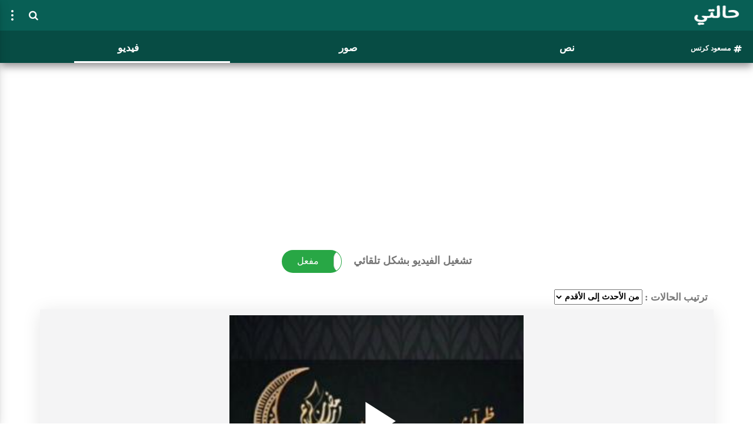

--- FILE ---
content_type: text/html; charset=UTF-8
request_url: https://www.xn--mgbgh7g5a.com/WSearch/video/%D9%85%D8%B3%D8%B9%D9%88%D8%AF%20%D9%83%D8%B1%D8%AA%D8%B3
body_size: 4985
content:
<!doctype html>
<html lang="ar">
    <head>
        <!-- Required meta tags -->
        <meta charset="utf-8">
        <meta name="viewport" content="width=device-width, initial-scale=1, shrink-to-fit=no">
        <link rel="icon" href="https://www.xn--mgbgh7g5a.com//assets/view/img/favicon.png" type="image/png">
        <title>حالتي - حالات واتساب - مسعود كرتس</title>
        <!-- Bootstrap CSS -->

        <link rel="stylesheet" href="https://www.xn--mgbgh7g5a.com//assets/view/new/css/ht12.min.css">
        <link rel="stylesheet" href="https://www.xn--mgbgh7g5a.com//assets/view/new/css/jquery-ui.min.css">
        <link rel="stylesheet" href="https://stackpath.bootstrapcdn.com/font-awesome/4.7.0/css/font-awesome.min.css">

        <link rel="stylesheet" href="https://www.xn--mgbgh7g5a.com/assets/view/css/jquery.fancybox.min.css">        <meta name="description" content="يوفّر موقع حالتي للمستخدم مجموعة كبيرة ومنوّعة من حالات الواتس أب مع إمكانية مشاركة الحالة بأسهل الطرق على كافة مواقع التواصل الاجتماعي وخاصة الواتس أب">
        <meta name="keywords" content="حالة واتس,حالات,حالات واتس اب,حالات واتس,حالات واتس اب قصيرة,كلمات حب,حالات حب,كلام حب,حالات واتس اب كتابه,كلمات صباحية">
        <meta name="author" content="Tareq Qahfazan">
        <meta name="viewport" content="user-scalable=no, width=device-width, initial-scale=1.0" />
        <meta name="mobile-web-app-capable" content="yes">

        <meta property="og:url"                content="https://www.xn--mgbgh7g5a.com/WSearch/video/%D9%85%D8%B3%D8%B9%D9%88%D8%AF%20%D9%83%D8%B1%D8%AA%D8%B3" /><meta property="og:type"                content="website" /><meta property="og:title"                content="حالتي.com" /><meta property="og:description"                content="موقع حالتي .COM هو موقع خدمي يهدف إلى تقديم حالات واتس أب مميزة لمستخدميه" /><meta property="og:image"                content="https://www.xn--mgbgh7g5a.com/assets/img/sharepic.jpg" />
        <!-- Global site tag (gtag.js) - Google Analytics -->
        <script async src="https://www.googletagmanager.com/gtag/js?id=UA-128390564-1"></script>
        <script>
            window.dataLayer = window.dataLayer || [];
            function gtag() {
                dataLayer.push(arguments);
            }
            gtag('js', new Date());

            gtag('config', 'UA-128390564-1');
            
            
        </script>
        <script async src="https://pagead2.googlesyndication.com/pagead/js/adsbygoogle.js?client=ca-pub-6494956038383412"
     crossorigin="anonymous"></script>


    </head>
    <body class="lightmod">

        <header class="header">
            <div class="logo">
                <a href="https://www.xn--mgbgh7g5a.com/" ><img src="https://www.xn--mgbgh7g5a.com//assets/v2/img/logo.png" alt="حالتي - الصفحة الرئيسية" height="40" width="120"></a>
            </div>


            <button class="navbar-toggler" type="button" id="navbar-toggler" value="false">
                <span class="icon-bar"></span>
                <span class="icon-bar"></span>
                <span class="icon-bar"></span>
            </button>

            <a class="nav-search0-bar" ><i class="fa fa-search" aria-hidden="true" ></i></a>
            
                        
            <div class="menubg"></div>
            <div class="navbar-collapse" id="navbarSupportedContent" >
                <div class="nav_head">
                    <a href="https://www.xn--mgbgh7g5a.com/"><img src="https://www.xn--mgbgh7g5a.com//assets/view//img/logo-3.png" alt="حالتي - الصفحة الرئيسية" height="40" width="97"></a>
                    <ul class="nav_head_list ">
                                                    <li><a href="https://facebook.com/halatydotcom" target="_blank"><i class="fa fa-facebook"></i></a></li>
                            <li><a href="https://twitter.com/halatydotcom" target="_blank"><i class="fa fa-twitter"></i></a></li>

                                            </ul>

                </div>
                <ul class="navbar">
                                            <li class="nav-item"><a class="nav-link" href="https://www.xn--mgbgh7g5a.com/Login"><i class="fa fa-sign-in" aria-hidden="true"></i> تسجيل الدخول  </a></li>
                        
                    <li class="nav-item"><a class="nav-link" href="https://www.xn--mgbgh7g5a.com/WCategories"> <i class="fa fa-list" aria-hidden="true"></i> الأقسام</a></li> 
                    <li class="nav-item"><a class="nav-link" href="https://www.xn--mgbgh7g5a.com/WTagsindex"> <i class="fa fa-book" aria-hidden="true"></i> الفهرس</a></li> 

                    <li class="nav-item darkmodebottom"><a class="nav-link" href="" id="darkmode"> <i class="fa fa-moon-o" aria-hidden="true"></i> تفعيل مظهر الألوان الداكنة</a></li> <li class="nav-item Lightmodebottom" style="display: none;"><a class="nav-link" href="" id="lightmode"> <i class="fa fa-sun-o" aria-hidden="true"></i> تعطيل مظهر الألوان الداكنة</a></li> 
                    <li class="nav-item"><a class="nav-link" href="https://www.xn--mgbgh7g5a.com/WFaq"><i class="fa fa-question-circle" aria-hidden="true"></i> الأسئلة الشائعة</a></li> 
                    <li class="nav-item submenu dropdown">
                        <a href="" class="nav-link dropdown-toggle" data-value="false"><i class="fa fa-share-alt-square" aria-hidden="true"> </i> مشاركة التطبيق </a>
                        <ul class="dropdown-menu-share">
                                <li class="nav-item"><a class="nav-link sup-nav-link" href="/cdn-cgi/l/email-protection#[base64]" target="_blank" title="Share on Email"> <i class="fa fa-android" aria-hidden="true"></i> تطبيق نظام الأندرويد</a></li>
                                <li class="nav-item"><a class="nav-link sup-nav-link" href="/cdn-cgi/l/email-protection#[base64]" target="_blank" title="Share on Email">  <i class="fa fa-apple" aria-hidden="true"></i> تطبيق نظام آي أو إس </a></li>

                        </ul></li>
                    <li class="nav-item"><a class="nav-link" href="https://www.xn--mgbgh7g5a.com/WAbout"> <i class="fa fa-info-circle" aria-hidden="true"></i> من نحن</a></li> 
                    <li class="nav-item"><a class="nav-link" href="https://www.xn--mgbgh7g5a.com/WPrivacy"> <i class="fa fa-lock" aria-hidden="true"></i> سياسة الخصوصية</a></li> 
                    <li class="nav-item"><a class="nav-link" href="https://www.xn--mgbgh7g5a.com/WContact"> <i class="fa fa-phone-square" aria-hidden="true"></i> اتصل بنا</a></li> 

                </ul>
            </div>

        </header>
        <div class="maingb"></div>
        <div class="search hidden">
            <form action='https://www.xn--mgbgh7g5a.com/WSearch' method='post' id="searchform" class="searchformheader">
                <input type="text" class="searchTerm" name="search" id="hint" placeholder="ابحث عن حالة ...">
                <input type="hidden" name="isavl" id="isavl" value="false" />
                <button  class="searchButton">
                    <i class="fa fa-times" aria-hidden="true"></i>
                </button>
            </form>
        </div>
        <div class="maingb"></div><div class="pagetitlepop">مسعود كرتس</div><div id="preloader">
    <div id="loader"></div>
</div>
<div class="loading hidden" id="fakeloader-overlay"><div class="lds-roller"><div></div><div></div><div></div><div></div><div></div><div></div><div></div><div></div></div></div>
<section class="main_area">
            <div class="statusslider">
            <div class="pagetitle">
                <i class="fa fa-hashtag" aria-hidden="true"></i> <h1 style='direction: ltr;'>مسعود كرتس </h1>            </div>
            <div class="statussliderb">
                <a class="statustab" id="texttab" href="https://www.xn--mgbgh7g5a.com/WSearch/text/مسعود كرتس">نص</a>
                <a class="statustab" id="imgtab" href="https://www.xn--mgbgh7g5a.com/WSearch/images/مسعود كرتس">صور</a>
                <a class="statustab" id="videotab" href="https://www.xn--mgbgh7g5a.com/WSearch/video/مسعود كرتس">فيديو</a>
                <div class="activecat videotab"></div>
            </div>
        </div>
                <!-- NS1 -->
        <ins class="adsbygoogle topstatusad"
             style="display:block"
             data-ad-client="ca-pub-6494956038383412"
             data-ad-slot="4681059427"
             data-ad-format="auto"
             data-full-width-responsive="true"></ins>
             
    <div class="statusarea currenttype" data-type="3" id="statustexttab">

        <div class='autovideo'>
            <label>تشغيل الفيديو بشكل تلقائي</label>&nbsp; &nbsp;
            <input type='checkbox' id='autovideo' checked data-toggle='toggle' data-style='ios' data-on='مفعل' data-off='غير مفعل' data-onstyle='success' data-offstyle='danger'>
        </div>

                <form class="statusformorder">
            <label for="statusorder">ترتيب الحالات :</label>

            <select id="statusorder" name="statusorder" class="statusformorderselect">
                <option value="desc" >من الأحدث إلى الأقدم</option>
                <option value="asc" >من الأقدم إلى الأحدث</option>
                <option value="download" >الأكثر تحميلا</option> 
            </select>
        </form>
        
                <div class = "imgstatus">

                    <video poster="https://www.XN--MGBGH7G5A.COM/assets/uploads/status/crop/83a8d-videocapture_-.jpg" id="player6346" width="360" height="360" class="video-js tubecss" controls preload="none" webkit-playsinline="webkit-playsinline" muted playsinline webkit-playsinline>
                        <source src="https://www.XN--MGBGH7G5A.COM/assets/uploads/status/7f5f2-inshot_-_-.mp4" type="video/mp4">
                    </video>
                    <div class="imgstatustags">
                                                            <a href="https://www.xn--mgbgh7g5a.com/WSearch/index/رمضان" class="statushashtag" id="19">#رمضان </a>
                                                                        <a href="https://www.xn--mgbgh7g5a.com/WSearch/index/أغاني" class="statushashtag" id="106">#أغاني </a>
                                                                        <a href="https://www.xn--mgbgh7g5a.com/WSearch/index/مسعود كرتس" class="statushashtag" id="409">#مسعود كرتس </a>
                                                                        <a href="https://www.xn--mgbgh7g5a.com/WSearch/index/رمضان مبارك" class="statushashtag" id="1077">#رمضان مبارك </a>
                                                                        <a href="https://www.xn--mgbgh7g5a.com/WSearch/index/يارمضان" class="statushashtag" id="1090">#يارمضان </a>
                                                        </div>
                    <hr class="shareicontopline" />
                    <a class="downcount"><i class="fa fa-download" aria-hidden="true"></i> 173 </a>
                    <div class="sharelinks">

                                                    <a href="https://www.facebook.com/sharer/sharer.php?kid_directed_site=0&sdk=joey&u=http%3A%2F%2Fwww.xn--mgbgh7g5a.com%2FWStatus%2Fid%2F6346&display=popup&ref=plugin&src=share_button" onclick="javascript:window.open(this.href, '', 'menubar=no,toolbar=no,resizable=yes,scrollbars=yes,height=300,width=600');return false;"
                               target="_blank" title="Share on Facebook" class="shareicon shareicon-tofacebook hvr-float adddowncount" itemid="6346"><i class="fa fa-facebook" aria-hidden="true"></i> فيسبوك </a>
                            <a href="https://twitter.com/share?url=https://www.xn--mgbgh7g5a.com/WStatus/id/6346" onclick="javascript:window.open(this.href, '', 'menubar=no,toolbar=no,resizable=yes,scrollbars=yes,height=300,width=600');return false;"
                               target="_blank" title="Share on Twitter" class="shareicon shareicon-totwitter hvr-float adddowncount" itemid="6346"><i class="fa fa-twitter" aria-hidden="true"></i> تويتر </a>
                            <a href="https://api.whatsapp.com/send?text=https://www.xn--mgbgh7g5a.com/WStatus/id/6346" data-action="share/whatsapp/share"
                               target="_blank" title="Share on Whatsapp"  class="shareicon shareicon-towhatsapp hvr-float adddowncount" itemid="6346"><i class="fa fa-whatsapp" aria-hidden="true"></i> واتس اب </a> 
                            <a href="https://www.XN--MGBGH7G5A.COM/assets/uploads/status/7f5f2-inshot_-_-.mp4" target="_blank" title="Download Image" class="shareicon shareicon-download-copy hvr-float adddowncount" itemid="6346" download><i class="fa fa-download" aria-hidden="true"></i> تحميل</a>
                                                        </div>
                </div>

        
                <div class = "imgstatus">

                    <video poster="https://www.XN--MGBGH7G5A.COM/assets/uploads/status/crop/83a8d-videocapture_-.jpg" id="player6345" width="360" height="360" class="video-js tubecss" controls preload="none" webkit-playsinline="webkit-playsinline" muted playsinline webkit-playsinline>
                        <source src="https://www.XN--MGBGH7G5A.COM/assets/uploads/status/7f5f2-inshot_-_-.mp4" type="video/mp4">
                    </video>
                    <div class="imgstatustags">
                                                            <a href="https://www.xn--mgbgh7g5a.com/WSearch/index/رمضان" class="statushashtag" id="19">#رمضان </a>
                                                                        <a href="https://www.xn--mgbgh7g5a.com/WSearch/index/أغاني" class="statushashtag" id="106">#أغاني </a>
                                                                        <a href="https://www.xn--mgbgh7g5a.com/WSearch/index/مسعود كرتس" class="statushashtag" id="409">#مسعود كرتس </a>
                                                                        <a href="https://www.xn--mgbgh7g5a.com/WSearch/index/رمضان مبارك" class="statushashtag" id="1077">#رمضان مبارك </a>
                                                                        <a href="https://www.xn--mgbgh7g5a.com/WSearch/index/يارمضان" class="statushashtag" id="1090">#يارمضان </a>
                                                        </div>
                    <hr class="shareicontopline" />
                    <a class="downcount"><i class="fa fa-download" aria-hidden="true"></i> 46 </a>
                    <div class="sharelinks">

                                                    <a href="https://www.facebook.com/sharer/sharer.php?kid_directed_site=0&sdk=joey&u=http%3A%2F%2Fwww.xn--mgbgh7g5a.com%2FWStatus%2Fid%2F6345&display=popup&ref=plugin&src=share_button" onclick="javascript:window.open(this.href, '', 'menubar=no,toolbar=no,resizable=yes,scrollbars=yes,height=300,width=600');return false;"
                               target="_blank" title="Share on Facebook" class="shareicon shareicon-tofacebook hvr-float adddowncount" itemid="6345"><i class="fa fa-facebook" aria-hidden="true"></i> فيسبوك </a>
                            <a href="https://twitter.com/share?url=https://www.xn--mgbgh7g5a.com/WStatus/id/6345" onclick="javascript:window.open(this.href, '', 'menubar=no,toolbar=no,resizable=yes,scrollbars=yes,height=300,width=600');return false;"
                               target="_blank" title="Share on Twitter" class="shareicon shareicon-totwitter hvr-float adddowncount" itemid="6345"><i class="fa fa-twitter" aria-hidden="true"></i> تويتر </a>
                            <a href="https://api.whatsapp.com/send?text=https://www.xn--mgbgh7g5a.com/WStatus/id/6345" data-action="share/whatsapp/share"
                               target="_blank" title="Share on Whatsapp"  class="shareicon shareicon-towhatsapp hvr-float adddowncount" itemid="6345"><i class="fa fa-whatsapp" aria-hidden="true"></i> واتس اب </a> 
                            <a href="https://www.XN--MGBGH7G5A.COM/assets/uploads/status/7f5f2-inshot_-_-.mp4" target="_blank" title="Download Image" class="shareicon shareicon-download-copy hvr-float adddowncount" itemid="6345" download><i class="fa fa-download" aria-hidden="true"></i> تحميل</a>
                                                        </div>
                </div>

        
                <div class = "imgstatus">

                    <video poster="https://www.XN--MGBGH7G5A.COM/assets/uploads/status/crop/55c33-photo_2020-10-28_05-38-37.jpg" id="player4717" width="752" height="448" class="video-js tubecss" controls preload="none" webkit-playsinline="webkit-playsinline" muted playsinline webkit-playsinline>
                        <source src="https://www.XN--MGBGH7G5A.COM/assets/uploads/status/e35e5-halaty2010280538.mp4" type="video/mp4">
                    </video>
                    <div class="imgstatustags">
                                                            <a href="https://www.xn--mgbgh7g5a.com/WSearch/index/المولد النبوي" class="statushashtag" id="34">#المولد النبوي </a>
                                                                        <a href="https://www.xn--mgbgh7g5a.com/WSearch/index/الصلاة على النبي" class="statushashtag" id="84">#الصلاة على النبي </a>
                                                                        <a href="https://www.xn--mgbgh7g5a.com/WSearch/index/أغاني" class="statushashtag" id="106">#أغاني </a>
                                                                        <a href="https://www.xn--mgbgh7g5a.com/WSearch/index/خير البرية" class="statushashtag" id="403">#خير البرية </a>
                                                                        <a href="https://www.xn--mgbgh7g5a.com/WSearch/index/تهاني" class="statushashtag" id="404">#تهاني </a>
                                                                        <a href="https://www.xn--mgbgh7g5a.com/WSearch/index/تبسم" class="statushashtag" id="408">#تبسم </a>
                                                                        <a href="https://www.xn--mgbgh7g5a.com/WSearch/index/مسعود كرتس" class="statushashtag" id="409">#مسعود كرتس </a>
                                                        </div>
                    <hr class="shareicontopline" />
                    <a class="downcount"><i class="fa fa-download" aria-hidden="true"></i> 183 </a>
                    <div class="sharelinks">

                                                    <a href="https://www.facebook.com/sharer/sharer.php?kid_directed_site=0&sdk=joey&u=http%3A%2F%2Fwww.xn--mgbgh7g5a.com%2FWStatus%2Fid%2F4717&display=popup&ref=plugin&src=share_button" onclick="javascript:window.open(this.href, '', 'menubar=no,toolbar=no,resizable=yes,scrollbars=yes,height=300,width=600');return false;"
                               target="_blank" title="Share on Facebook" class="shareicon shareicon-tofacebook hvr-float adddowncount" itemid="4717"><i class="fa fa-facebook" aria-hidden="true"></i> فيسبوك </a>
                            <a href="https://twitter.com/share?url=https://www.xn--mgbgh7g5a.com/WStatus/id/4717" onclick="javascript:window.open(this.href, '', 'menubar=no,toolbar=no,resizable=yes,scrollbars=yes,height=300,width=600');return false;"
                               target="_blank" title="Share on Twitter" class="shareicon shareicon-totwitter hvr-float adddowncount" itemid="4717"><i class="fa fa-twitter" aria-hidden="true"></i> تويتر </a>
                            <a href="https://api.whatsapp.com/send?text=https://www.xn--mgbgh7g5a.com/WStatus/id/4717" data-action="share/whatsapp/share"
                               target="_blank" title="Share on Whatsapp"  class="shareicon shareicon-towhatsapp hvr-float adddowncount" itemid="4717"><i class="fa fa-whatsapp" aria-hidden="true"></i> واتس اب </a> 
                            <a href="https://www.XN--MGBGH7G5A.COM/assets/uploads/status/e35e5-halaty2010280538.mp4" target="_blank" title="Download Image" class="shareicon shareicon-download-copy hvr-float adddowncount" itemid="4717" download><i class="fa fa-download" aria-hidden="true"></i> تحميل</a>
                                                        </div>
                </div>

                        <!-- NS3 -->
                <ins class="adsbygoogle"
                     style="display:block"
                     data-ad-client="ca-pub-6494956038383412"
                     data-ad-slot="9234464485"
                     data-ad-format="auto"
                     data-full-width-responsive="true"></ins>
            </div>

        <div id="load_data_message">جاري تحميل المزيد من الحالات</div>

    <div class="copydone">تم النسخ</div>

    <script data-cfasync="false" src="/cdn-cgi/scripts/5c5dd728/cloudflare-static/email-decode.min.js"></script><script>var videoautoplay = 'on';        var ids1 = "6346,6345,4717";


    </script>

        <!-- NS2 -->
        <ins class="adsbygoogle"
             style="display:block"
             data-ad-client="ca-pub-6494956038383412"
             data-ad-slot="7592780337"
             data-ad-format="auto"
             data-full-width-responsive="true"></ins>
    </section>
<footer class="footer">
    <div class="footer_area">
        <span>   جميع الحقوق محفوظة | ©2019 هذا الموقع من تصميم </span>
        <i class="fa fa-heart-o" aria-hidden="true"></i>    
        <a href="" target="_blank">Yatcodev</a>
    </div>
</footer>
<a href="#0" class="cd-top js-cd-top">Top</a>


<!-- Optional JavaScript -->
<!-- jQuery first, then Popper.js, then Bootstrap JS -->
<script src="https://ajax.googleapis.com/ajax/libs/jquery/3.5.1/jquery.min.js"></script>
<script>
    [].forEach.call(document.querySelectorAll('.adsbygoogle'), function () {
        (adsbygoogle = window.adsbygoogle || []).push({});
    });

</script>
<script src="https://www.xn--mgbgh7g5a.com//assets/view/js/clipboard.min.js"></script>
<script src="https://www.xn--mgbgh7g5a.com//assets/view/js/jquery-ui.min.js"></script>
<script src="https://www.xn--mgbgh7g5a.com//assets/view/js/jquery.mousewheel.min.js"></script>
<script src="https://www.xn--mgbgh7g5a.com//assets/view/new/js/main41.min.js"></script>




<script src="https://www.xn--mgbgh7g5a.com/assets/view/js/picturefill.min.js"></script><script src="https://www.xn--mgbgh7g5a.com/assets/view/js/isInViewport.min.js"></script><script src="https://www.xn--mgbgh7g5a.com/assets/view/js/video.min.js"></script><script src="https://www.xn--mgbgh7g5a.com/assets/view/js/bootstrap-toggle.min.js"></script><script src="https://www.xn--mgbgh7g5a.com/assets/view/js/jquery.fancybox.min.js"></script><script src="https://www.xn--mgbgh7g5a.com/assets/view/new/js/status17.js"></script>

<script defer src="https://static.cloudflareinsights.com/beacon.min.js/vcd15cbe7772f49c399c6a5babf22c1241717689176015" integrity="sha512-ZpsOmlRQV6y907TI0dKBHq9Md29nnaEIPlkf84rnaERnq6zvWvPUqr2ft8M1aS28oN72PdrCzSjY4U6VaAw1EQ==" data-cf-beacon='{"version":"2024.11.0","token":"b0372d47a12a49fa969f3cf75e634d69","r":1,"server_timing":{"name":{"cfCacheStatus":true,"cfEdge":true,"cfExtPri":true,"cfL4":true,"cfOrigin":true,"cfSpeedBrain":true},"location_startswith":null}}' crossorigin="anonymous"></script>
</body>
</html>

--- FILE ---
content_type: text/html; charset=utf-8
request_url: https://www.google.com/recaptcha/api2/aframe
body_size: 266
content:
<!DOCTYPE HTML><html><head><meta http-equiv="content-type" content="text/html; charset=UTF-8"></head><body><script nonce="OZTIslrnnrgGRIT-IiMlEg">/** Anti-fraud and anti-abuse applications only. See google.com/recaptcha */ try{var clients={'sodar':'https://pagead2.googlesyndication.com/pagead/sodar?'};window.addEventListener("message",function(a){try{if(a.source===window.parent){var b=JSON.parse(a.data);var c=clients[b['id']];if(c){var d=document.createElement('img');d.src=c+b['params']+'&rc='+(localStorage.getItem("rc::a")?sessionStorage.getItem("rc::b"):"");window.document.body.appendChild(d);sessionStorage.setItem("rc::e",parseInt(sessionStorage.getItem("rc::e")||0)+1);localStorage.setItem("rc::h",'1768718374885');}}}catch(b){}});window.parent.postMessage("_grecaptcha_ready", "*");}catch(b){}</script></body></html>

--- FILE ---
content_type: text/javascript
request_url: https://www.xn--mgbgh7g5a.com/assets/view/new/js/status17.js
body_size: 858
content:
var i = 0;
var player = [];
$('video').each(function (e) {
    var id = $(this).attr("id");
    player[i] = videojs(id);
    player[i].volume(0.1)
    i++;
});

$(window).on('load', function () {
    $("#preloader").fadeOut("fast");
    $("#preloader").html("");
});

if (videoautoplay == "off") {
    $('#autovideo').bootstrapToggle("off");
    $(".autovideo").addClass("dontplayautovideo");
} else {
    $('#autovideo').bootstrapToggle("on");
}

$(document).delegate('.shareicon-sharetoall', 'click', function (e) {
    $(".loading").removeClass("hidden");
    $(".loading").addClass("visible");
});



$("#fakeloader-overlay").on("click", function () {
    $(".loading").removeClass("visible");
    $(".loading").addClass("hidden");
});


$(document).delegate('.toggle', 'click', function () {
    if ($(this).hasClass('btn-danger')) {
        $.ajax({
            url: "https://www.xn--mgbgh7g5a.com/WStatus/videoautoplay",
            method: "POST",
            data: {status: "off"},
            cache: false,
            success: function (data)
            {
                $(".autovideo").addClass("dontplayautovideo");
            }
        });
    } else {
        $.ajax({
            url: "https://www.xn--mgbgh7g5a.com/WStatus/videoautoplay",
            method: "POST",
            data: {status: "on"},
            cache: false,
            success: function (data)
            {
                $(".autovideo").removeClass("dontplayautovideo");
            }
        });

    }
});


var processing;
var start;
var limit = 18;
var txtstart = 20;
var imgstart = 20;
var videostart = 20;





function load_status_data(limit, start, type)
{
    $.ajax({
        url: "https://www.xn--mgbgh7g5a.com/WStatusnew/getmorestatus",
        method: "POST",
        data: {limit: limit, start: start, type: type, ids1: ids1},
        cache: false,
        success: function (data)
        {



            if (data == "") {
                processing = true;
                $('#load_data_message').html("لا يوجد المزيد من الحالات في هذا القسم");
            } else {
                $('.statusarea.currenttype').append(data);
                if (type == "3") {
                    $('video', data).each(function (e) {
                        var id = $(this).attr("id");
                        videojs(id, {}, function () {
                            // Player (this) is initialized and ready.
                        });
                    });

                    var medias = Array.prototype.slice.apply(document.querySelectorAll('audio,video'));
                    medias.forEach(function (media) {
                        media.addEventListener('play', function (event) {
                            medias.forEach(function (media) {
                                if (event.target != media)
                                    media.pause();
                            });
                        });
                    });
                }
                processing = false;
                $('#load_data_message').html("جاري تحميل المزيد من الحالات");
            }

        }
    });


}

$(document).ready(function () {

    $("html, body").animate({scrollTop: 0}, "fast");

    $(document).scroll(function (e) {

        if (processing)
            return false;

        if ($(window).scrollTop() >= $(document).height() - $(window).height() - 700) {
            processing = true;
            var type = $('.statusarea.currenttype').attr("data-type");
            if (type == 1) {
                start = txtstart;
            }
            if (type == 2) {
                start = imgstart;
            }
            if (type == 3) {
                start = videostart;
            }
            load_status_data(limit, start, type);
            if (type == 1) {
                txtstart = txtstart + limit;
            }
            if (type == 2) {
                imgstart = imgstart + limit;
            }
            if (type == 3) {
                videostart = videostart + limit;
            }
        }
    });
});

$(document).delegate('.checkboxlike', 'click', function () {
    var id = $(this).attr("statusid");
    $.ajax({
        url: "https://www.xn--mgbgh7g5a.com/WStatus/like",
        method: "POST",
        data: {id: id},
        cache: false,
        success: function (data)
        {

        }
    });

});


$(document).ready(function () {
    // Get media - with autoplay disabled (audio or video)


    function checkMedia() {

        if ($('.dontplayautovideo')[0]) {
        } else {
            $('video').each(function () {
                if ($(this).is(":in-viewport(200)")) {

                    if (!$(this).hasClass("videoended")) {
                        var aud = document.getElementById(id);
                        $(this)[0].play();
                        var id = $(this).attr("id");
                        var aud = document.getElementById(id);
                        aud.onended = function () {
                            $(this).addClass("videoended");
                        };
                    }

                } else {
                    $(this)[0].pause();
                }
            });
        }



        //}
    }
    $(document).on('scroll', checkMedia);
});



$(document).ready(function () {
    var rightvalue = $('.pagetitle').css('width').match(/\d+/);
    rightvalue = parseInt(rightvalue[0]) + 44;
    var bodywidth = $('body').css('width');
    $(".statussliderb").css({"width": "calc(" + bodywidth + " - " + rightvalue + "px)", "margin-right": rightvalue + "px"});
});

$(window).on('resize', function () {
    var rightvalue = $('.pagetitle').css('width').match(/\d+/);
    rightvalue = parseInt(rightvalue[0]) + 44;
    var bodywidth = $('body').css('width');
    $(".statussliderb").css({"width": "calc(" + bodywidth + " - " + rightvalue + "px)", "margin-right": rightvalue + "px"});
});



$(".pagetitle").on("click", function (e) {
    $(".pagetitlepop").fadeIn("slow").delay(1000).fadeOut();
});

